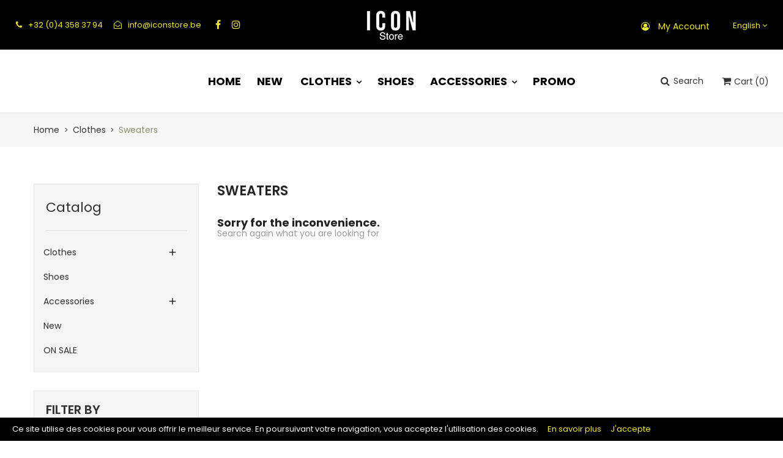

--- FILE ---
content_type: text/html; charset=utf-8
request_url: https://www.iconstore.be/en/61-sweaters
body_size: 10010
content:
	<!doctype html>
<html lang="en">

  <head>

<!-- Google tag (gtag.js) -->
<script async src="https://www.googletagmanager.com/gtag/js?id=G-HD2L0L6BQC"></script>
<script>
  window.dataLayer = window.dataLayer || [];
  function gtag(){dataLayer.push(arguments);}
  gtag('js', new Date());

  gtag('config', 'G-HD2L0L6BQC');
</script>


    
      
  <meta charset="utf-8">


  <meta http-equiv="x-ua-compatible" content="ie=edge">



  <title>Sweaters</title>
  <meta name="description" content="">
  <meta name="keywords" content="">
        <link rel="canonical" href="https://www.iconstore.be/en/61-sweaters">
  


  <meta name="viewport" content="width=device-width, initial-scale=1">



<link rel="apple-touch-icon" sizes="57x57" href="https://www.iconstore.be/icon/apple-icon-57x57.png">
<link rel="apple-touch-icon" sizes="60x60" href="https://www.iconstore.be/icon/apple-icon-60x60.png">
<link rel="apple-touch-icon" sizes="72x72" href="https://www.iconstore.be/icon/apple-icon-72x72.png">
<link rel="apple-touch-icon" sizes="76x76" href="https://www.iconstore.be/icon/apple-icon-76x76.png">
<link rel="apple-touch-icon" sizes="114x114" href="https://www.iconstore.be/icon/apple-icon-114x114.png">
<link rel="apple-touch-icon" sizes="120x120" href="https://www.iconstore.be/icon/apple-icon-120x120.png">
<link rel="apple-touch-icon" sizes="144x144" href="https://www.iconstore.be/icon/apple-icon-144x144.png">
<link rel="apple-touch-icon" sizes="152x152" href="https://www.iconstore.be/icon/apple-icon-152x152.png">
<link rel="apple-touch-icon" sizes="180x180" href="https://www.iconstore.be/icon/apple-icon-180x180.png">
<link rel="icon" type="image/png" sizes="192x192"  href="https://www.iconstore.be/icon/android-icon-192x192.png">
<link rel="icon" type="image/png" sizes="32x32" href="https://www.iconstore.be/icon/favicon-32x32.png">
<link rel="icon" type="image/png" sizes="96x96" href="https://www.iconstore.be/icon/favicon-96x96.png">
<link rel="icon" type="image/png" sizes="16x16" href="https://www.iconstore.be/icon/favicon-16x16.png">
<link rel="manifest" href="https://www.iconstore.be/icon/manifest.json">
<meta name="msapplication-TileColor" content="#000000">
<meta name="msapplication-TileImage" content="https://www.iconstore.be/icon/ms-icon-144x144.png">
<meta name="theme-color" content="#000000">

<link href="https://fonts.googleapis.com/css?family=Poppins:100,100i,200,200i,300,300i,400,400i,500,500i,600,600i,700,700i,800,800i,900,900i&amp;subset=devanagari,latin-ext" rel="stylesheet">
<link href="https://fonts.googleapis.com/css?family=Open+Sans:300,300i,400,400i,600,600i,700,700i,800,800i&amp;subset=cyrillic,cyrillic-ext,greek,greek-ext,latin-ext,vietnamese" rel="stylesheet">
<script src="https://ajax.googleapis.com/ajax/libs/jquery/3.2.1/jquery.min.js"></script>

    <link rel="stylesheet" href="https://www.iconstore.be/themes/theme_boyka4/assets/cache/theme-536bc4213.css" type="text/css" media="all">




  

  <script type="text/javascript">
        var CLOSE = "Close Categories";
        var MONDIALRELAY_ADDRESS_OPC = false;
        var MONDIALRELAY_AJAX_CHECKOUT_URL = "https:\/\/www.iconstore.be\/en\/module\/mondialrelay\/ajaxCheckout";
        var MONDIALRELAY_CARRIER_METHODS = [];
        var MONDIALRELAY_COUNTRY_ISO = "";
        var MONDIALRELAY_DISPLAY_MAP = false;
        var MONDIALRELAY_ENSEIGNE = "CC23GDIC";
        var MONDIALRELAY_NATIVE_RELAY_CARRIERS_IDS = [];
        var MONDIALRELAY_NO_SELECTION_ERROR = "Please select a Point Relais.";
        var MONDIALRELAY_POSTCODE = "";
        var MONDIALRELAY_SAVE_RELAY_ERROR = "An unknown error has occurred; your selected Point Relais could not be saved.";
        var MONDIALRELAY_SELECTED_RELAY_IDENTIFIER = null;
        var MORE = "More Categories";
        var POSSLIDESHOW_SPEED = "5000";
        var POS_HOME_PRODUCTTAB_ITEMS = 6;
        var POS_HOME_PRODUCTTAB_NAV = true;
        var POS_HOME_PRODUCTTAB_PAGINATION = false;
        var POS_HOME_PRODUCTTAB_SPEED = 0;
        var VMEGAMENU_POPUP_EFFECT = "2";
        var catSelected = 5;
        var prestashop = {"cart":{"products":[],"totals":{"total":{"type":"total","label":"Total","amount":0,"value":"\u20ac0.00"},"total_including_tax":{"type":"total","label":"Total (tax incl.)","amount":0,"value":"\u20ac0.00"},"total_excluding_tax":{"type":"total","label":"Total (tax excl.)","amount":0,"value":"\u20ac0.00"}},"subtotals":{"products":{"type":"products","label":"Subtotal","amount":0,"value":"\u20ac0.00"},"discounts":null,"shipping":{"type":"shipping","label":"Shipping","amount":0,"value":"Free"},"tax":null},"products_count":0,"summary_string":"0 items","vouchers":{"allowed":1,"added":[]},"discounts":[],"minimalPurchase":0,"minimalPurchaseRequired":""},"currency":{"name":"Euro","iso_code":"EUR","iso_code_num":"978","sign":"\u20ac"},"customer":{"lastname":null,"firstname":null,"email":null,"birthday":null,"newsletter":null,"newsletter_date_add":null,"optin":null,"website":null,"company":null,"siret":null,"ape":null,"is_logged":false,"gender":{"type":null,"name":null},"addresses":[]},"language":{"name":"English (English)","iso_code":"en","locale":"en-US","language_code":"en-us","is_rtl":"0","date_format_lite":"m\/d\/Y","date_format_full":"m\/d\/Y H:i:s","id":1},"page":{"title":"","canonical":"https:\/\/www.iconstore.be\/en\/61-sweaters","meta":{"title":"Sweaters","description":"","keywords":"","robots":"index"},"page_name":"category","body_classes":{"lang-en":true,"lang-rtl":false,"country-BE":true,"currency-EUR":true,"layout-left-column":true,"page-category":true,"tax-display-enabled":true,"category-id-61":true,"category-Sweaters":true,"category-id-parent-70":true,"category-depth-level-3":true},"admin_notifications":[]},"shop":{"name":"ICON store","logo":"\/img\/iconstore-logo-1557496083.jpg","stores_icon":"\/img\/logo_stores.png","favicon":"\/img\/favicon.ico"},"urls":{"base_url":"https:\/\/www.iconstore.be\/","current_url":"https:\/\/www.iconstore.be\/en\/61-sweaters","shop_domain_url":"https:\/\/www.iconstore.be","img_ps_url":"https:\/\/www.iconstore.be\/img\/","img_cat_url":"https:\/\/www.iconstore.be\/img\/c\/","img_lang_url":"https:\/\/www.iconstore.be\/img\/l\/","img_prod_url":"https:\/\/www.iconstore.be\/img\/p\/","img_manu_url":"https:\/\/www.iconstore.be\/img\/m\/","img_sup_url":"https:\/\/www.iconstore.be\/img\/su\/","img_ship_url":"https:\/\/www.iconstore.be\/img\/s\/","img_store_url":"https:\/\/www.iconstore.be\/img\/st\/","img_col_url":"https:\/\/www.iconstore.be\/img\/co\/","img_url":"https:\/\/www.iconstore.be\/themes\/theme_boyka4\/assets\/img\/","css_url":"https:\/\/www.iconstore.be\/themes\/theme_boyka4\/assets\/css\/","js_url":"https:\/\/www.iconstore.be\/themes\/theme_boyka4\/assets\/js\/","pic_url":"https:\/\/www.iconstore.be\/upload\/","pages":{"address":"https:\/\/www.iconstore.be\/en\/address","addresses":"https:\/\/www.iconstore.be\/en\/addresses","authentication":"https:\/\/www.iconstore.be\/en\/login","cart":"https:\/\/www.iconstore.be\/en\/cart","category":"https:\/\/www.iconstore.be\/en\/index.php?controller=category","cms":"https:\/\/www.iconstore.be\/en\/index.php?controller=cms","contact":"https:\/\/www.iconstore.be\/en\/contact-us","discount":"https:\/\/www.iconstore.be\/en\/discount","guest_tracking":"https:\/\/www.iconstore.be\/en\/guest-tracking","history":"https:\/\/www.iconstore.be\/en\/order-history","identity":"https:\/\/www.iconstore.be\/en\/identity","index":"https:\/\/www.iconstore.be\/en\/","my_account":"https:\/\/www.iconstore.be\/en\/my-account","order_confirmation":"https:\/\/www.iconstore.be\/en\/order-confirmation","order_detail":"https:\/\/www.iconstore.be\/en\/index.php?controller=order-detail","order_follow":"https:\/\/www.iconstore.be\/en\/order-follow","order":"https:\/\/www.iconstore.be\/en\/order","order_return":"https:\/\/www.iconstore.be\/en\/index.php?controller=order-return","order_slip":"https:\/\/www.iconstore.be\/en\/credit-slip","pagenotfound":"https:\/\/www.iconstore.be\/en\/page-not-found","password":"https:\/\/www.iconstore.be\/en\/password-recovery","pdf_invoice":"https:\/\/www.iconstore.be\/en\/index.php?controller=pdf-invoice","pdf_order_return":"https:\/\/www.iconstore.be\/en\/index.php?controller=pdf-order-return","pdf_order_slip":"https:\/\/www.iconstore.be\/en\/index.php?controller=pdf-order-slip","prices_drop":"https:\/\/www.iconstore.be\/en\/prices-drop","product":"https:\/\/www.iconstore.be\/en\/index.php?controller=product","search":"https:\/\/www.iconstore.be\/en\/search","sitemap":"https:\/\/www.iconstore.be\/en\/sitemap","stores":"https:\/\/www.iconstore.be\/en\/stores","supplier":"https:\/\/www.iconstore.be\/en\/supplier","register":"https:\/\/www.iconstore.be\/en\/login?create_account=1","order_login":"https:\/\/www.iconstore.be\/en\/order?login=1"},"alternative_langs":{"en-us":"https:\/\/www.iconstore.be\/en\/61-sweaters","fr-fr":"https:\/\/www.iconstore.be\/fr\/61-pulls","nl-nl":"https:\/\/www.iconstore.be\/nl\/61-sweaters"},"theme_assets":"\/themes\/theme_boyka4\/assets\/","actions":{"logout":"https:\/\/www.iconstore.be\/en\/?mylogout="},"no_picture_image":{"bySize":{"side_default":{"url":"https:\/\/www.iconstore.be\/img\/p\/en-default-side_default.jpg","width":85,"height":85},"small_default":{"url":"https:\/\/www.iconstore.be\/img\/p\/en-default-small_default.jpg","width":119,"height":119},"cart_default":{"url":"https:\/\/www.iconstore.be\/img\/p\/en-default-cart_default.jpg","width":152,"height":152},"home_default":{"url":"https:\/\/www.iconstore.be\/img\/p\/en-default-home_default.jpg","width":424,"height":424},"medium_default":{"url":"https:\/\/www.iconstore.be\/img\/p\/en-default-medium_default.jpg","width":555,"height":555},"large_default":{"url":"https:\/\/www.iconstore.be\/img\/p\/en-default-large_default.jpg","width":727,"height":727}},"small":{"url":"https:\/\/www.iconstore.be\/img\/p\/en-default-side_default.jpg","width":85,"height":85},"medium":{"url":"https:\/\/www.iconstore.be\/img\/p\/en-default-home_default.jpg","width":424,"height":424},"large":{"url":"https:\/\/www.iconstore.be\/img\/p\/en-default-large_default.jpg","width":727,"height":727},"legend":""}},"configuration":{"display_taxes_label":true,"is_catalog":false,"show_prices":true,"opt_in":{"partner":true},"quantity_discount":{"type":"discount","label":"Discount"},"voucher_enabled":1,"return_enabled":1},"field_required":[],"breadcrumb":{"links":[{"title":"Home","url":"https:\/\/www.iconstore.be\/en\/"},{"title":"Clothes","url":"https:\/\/www.iconstore.be\/en\/70-clothes"},{"title":"Sweaters","url":"https:\/\/www.iconstore.be\/en\/61-sweaters"}],"count":3},"link":{"protocol_link":"https:\/\/","protocol_content":"https:\/\/"},"time":1769116010,"static_token":"5d4777fa3769216fe44dee737b733319","token":"1f785624c69d8602a8b8c92a328d5a51"};
      </script>



  





        <style>
.page-product li.online-only {
    position: absolute;
    top: 0 !important;
    right: 0;
	left: initial;
    overflow: hidden;
    height: 25px;
    line-height: 25px;
    min-width: 50px;
    text-align: center;
    background: #323232;
    z-index: 1;
    display: inline-block;
    padding: 0 10px;
    color: #fff !important;
    border-radius: 0px;
    font-size: 12px;
    font-weight: 400;
    text-transform: uppercase;
    color: #f5eb2f !important;
}
		.page-category li.online-only, .page-index li.online-only {
    position: absolute;
    bottom: 0 !important;
    left: 0;
    overflow: hidden;
    height: 25px;
    line-height: 25px;
    min-width: 50px;
    text-align: center;
    background: #323232;
    z-index: 1;
    display: inline-block;
    padding: 0 10px;
    color: #fff !important;
    border-radius: 0px;
    font-size: 12px;
    font-weight: 400;
    text-transform: uppercase;
    color: #f5eb2f !important;
}
.has-discount.product-price, .has-discount p, .current-price { font-size: 22px; }
.product-prices .tax-shipping-delivery-label { display: inline-block; padding-left: 10px; }
.h1.namne_details, .product_name_h1 { margin: 0 0 0px 0; }
.product-prices { margin-bottom: 30px; }
#product-details .label { font-weight: 700; font-size: 14px; color: #767676; line-height: 25px; }
.product-manufacturer a, .product-reference span { font-size: 14px; color: #767676; line-height: 25px; padding-left: 10px; }
.images-container .js-qv-mask { max-width: 100%; }
.images-container .js-qv-mask .owl-item { padding-left: 0px; padding-right: 20px; }
select.form-control:not([size]):not([multiple]) { width: 71px; height: 2.625rem; }
.product-variants>.product-variants-item .color {
    margin-left: 0;
    margin-top: 0;
    width: 2.625rem;
    height: 2.625rem;
}
.product-add-to-cart {
    padding-top: 18px;
}
.product-variants>.product-variants-item .color {
    margin-left: 0;
    margin-top: 0;
    width: 71px;
    height: 2.625rem;
}
.product-information .product-actions .product-variants > .product-variants-item {
    margin: 8px 0;
}
.product-quantity .add {
    float: left;
    margin-left: 0px;
    margin-bottom: .5rem;
}
#product-availability {
    font-weight: 500;
    color: #666;
    font-size: 14px;
    height: 18px;
    margin-top: 0px;
    margin-bottom: 10px;
}
.social-sharing {
    margin-top: -4px;
}
.blockcart .body ul li .img_content .product-quantity { background: #000000; color: #f5eb2f; }
@media (max-width: 479px) {

.images-container .product-images .owl-nav > div {
	    -moz-transform: scale(1);
    -webkit-transform: scale(1);
    -o-transform: scale(1);
    -ms-transform: scale(1);
    transform: scale(1);
    -webkit-transition: all 300ms ease-in;
    -moz-transition: all 300ms ease-in;
    -ms-transition: all 300ms ease-in;
    -o-transition: all 300ms ease-in;
    transition: all 300ms ease-in;
	display: block;
    opacity: 1;
}

.images-container .product-images .owl-nav > div.disabled { display:none; }

	
	.products-selection .showing {
    padding-top: 1rem;
    padding-left: 0px;
}
	.products-selection .products-sort-order .dropdown-menu {
    right: auto;
	}
	#footer .about_us .logo_footer {
    position: relative;
    margin-bottom: 50px;
    text-align: center;
}
.footer-info {
    margin-bottom: 50px;
}
.tabs .nav-tabs .nav-item .nav-link {
    float: left;
    padding: 0px;
    margin-right: 12px;
    padding-bottom: 3px;
}
.mobilefooter .footer_block {
    padding-left: 0px;
    padding-right: 0px;
}
#footer .footer-bootm .payment {
    float: left !important;
    color: #a3a3a3 !important;
}
}
.mobilefooter .navbar-toggler {
    right: 0px !important;
}
.js-search-filters-clear-all { padding-right: 7px; }
#authentication header.page-header { max-width: 640px; margin: 0 auto; margin-bottom: 20px; }
#main .page-content, #main .page-header { margin-bottom: 100px; }
#manufacturer h1 {
    margin-bottom: 30px;
}
.zoomContainer { z-index: 9999 !important; }
.product-cover .layer .zoom-in {
    opacity: 0.75;
    bottom: 0px !important;
    top: initial !important;
    position: absolute;
    font-size: 30px;
    right: 0px !important;
}
.zoomWindow {
    box-shadow: 0px 0px 10px #333;
	z-index: 9999 !important;
}
@media (max-width: 800px) {
.zoomContainer { display:none !important; }
}
div#block170, div#popup70 { width:200px !important; }
p.newletter-header { color: #333; }
i.fa.fa-paper-plane-o { color: #000; border-color: #000; }
.content_newsletter h3 { color: #000000; }
#header .header-top .logo { top: 8px; }		
#header .header-top { padding: 27px 0px 27px; padding-left: 2%; padding-right: 2%; }
.slideshow_container .pos-slideshow { position: relative; margin-bottom: 20px; padding: 0 0; }
.product-tabs-container-slider .title-gruod .tabs_slider li { padding: 0px 0px !important; }
.product-tabs-container-slider .title-gruod .tabs_slider li span { padding: 19px 50px; display: block; }
.phone-mail a { color: #f5eb2f !important; }
#header .header-bottom.scroll-menu { background-color: rgba(255,255,255,1); }
.static-nav, .static-nav .link-top .link-follow li a, .setting_top, .setting_top a, .selector-block .localiz_block button .expand-more, .selector-block .localiz_block button { color: #f5eb2f !important; }
.input-group .input-group-btn>.btn[data-action=show-password] { background: #7a7a7a; height: 38px; }

@media (max-width: 992px) {
.selector-block { float: none; display: inline-block; position: absolute; top: 10px; right: 10px; }
.static-nav { width: 100%; margin-top: 50px; float: none; }
.setting_top span { margin-right: 0px; }
}
@media (max-width: 767px) { 
	.product-tabs-container-slider .title-gruod .tabs_slider li { margin-bottom: 10px !important; } 
}
@media (max-width: 600px) { 
	.tab-category-container-slider ul.tab_cates { display: inline-block; width: 100%; margin-top: 5px; }
}
@media (max-width: 676px) {
}
@media (max-width: 543px) {
	.products-selection .filter-button { padding: 0 15px; width: 100%; }
	#js-product-list-top .products-sort-order { width: 100%; padding-right:0px; padding-left:0px; }
}


 
/* end responsive */

/* end edit theme */

.product-tabs-container-slider { padding-bottom: 50px; }
.product-tabs-container-slider .title-gruod { text-align: center; /* border-top: 1px solid #e5e5e5; */ padding-top: 100px; }
.product-tabs-container-slider .title-gruod .title-iner { margin-bottom: 35px; }
.product-tabs-container-slider .title-gruod .title-iner h1 { font-weight: normal; font-size: 34px; line-height: 30px; color: #323232; }
.product-tabs-container-slider .title-gruod .title-iner p { font-size: 13px; color: #a3a3a3; padding-top: 10px; line-height: 24px; margin-bottom: 0px; }
.product-tabs-container-slider .title-gruod .tabs_slider { margin-bottom: 60px; display: inline-block; }
.product-tabs-container-slider .title-gruod .tabs_slider li { font-size: 14px; font-weight: bold; text-transform: capitalize; float: left; padding: 19px 50px; margin: 0 10px; position: relative; line-height: 14px; cursor: pointer; color: #a3a3a3; border: 2px solid #e0e0e0; font-weight: 500; -webkit-transition: all 300ms ease-in; -moz-transition: all 300ms ease-in; -ms-transition: all 300ms ease-in; -o-transition: all 300ms ease-in; transition: all 300ms ease-in; }
.product-tabs-container-slider .title-gruod .tabs_slider li:hover { border-color: #323232; color: #323232; }
.product-tabs-container-slider .title-gruod .tabs_slider .active { border-color: #323232; color: #323232; }
.product-tabs-container-slider .owl-nav > div { margin-top: -102px; }


.pt_custommenu .pt_menu .parentMenu a { display: block; line-height: 30px; padding: 0 13px; font-size: 18px; font-weight: 700; color: #000; background: transparent; text-transform: uppercase; position: relative; }
.on-sale, .product-flag .discount-percentage, .has-discount .discount { background: #f5eb2f; color:#000 !important; font-weight: 700 !important; }
.desc1 .title1, .desc1 .title2 { color: #000000 !important; border: 1px solid #f5eb2f; padding:15px !important; width: fit-content; }

@media (max-width: 676px) {  .desc1 .title1, .desc1 .title2 { color: #f5eb2f !important; background:#000000; padding:5px !important; width: fit-content; }  }
.desc1 .title3 { color: #000000 !important; }

.desc1 .readmore a:hover, .js-product-miniature:hover .img_block .quick_view { background: #000000; color: #f5eb2f; }
.desc1 .readmore a { border: 2px solid #000000; color: #000000; }
.desc1 .readmore a i { color: #000000; }
.desc1 .readmore a:hover i { color: #f5eb2f; }
.slideshow_container .pos-slideshow .nivo-controlNav a.active, .slideshow_container .pos-slideshow .nivo-controlNav a:hover { background: #f5eb2f; }
 
img.effetby.img2 { display: none !important; opacity: 0; }
.js-product-miniature:hover img.effetby.img2 {  display: block !important;  
opacity: 1;  }

.js-product-miniature:hover img.effetby.img1 { display: none; opacity: 0; }
#header .header-top, #footer { background:#000000 !important; }
.setting_top span:after { display:none !important; }
.content_newsletter { width: 90%; margin: 0 auto; max-width: 1170px; background: #f5eb2f; padding: 40px; margin-bottom: 50px; }
.content_newsletter  h3 { margin-bottom: 20px; }
.ft_newsletter .block_content p.newletter-header { margin-top: 30px !important; margin-bottom: 0px !important; }
.content_newsletter .col-xs-12 { float: none !important; padding: 0px !important; }
.content_newsletter  p.alert { margin-bottom: 0px !important; margin-top: 20px !important; }
#header .header-bottom {
    position: relative;
    margin-top: 33px;
    padding-bottom: 35px;
	margin-bottom:0px !important;
    border-bottom: border-top: 1px solid #dddddd;
    border-bottom: 1px solid #dddddd;
}
.breadcrumb_container { border-top:0px; }
.page-cart section#wrapper { margin-bottom: 30px; }
.page-order section#wrapper { margin-bottom: 30px; margin-top: 30px; }
#footer .footer-bootm .payment { float: right; color: #a3a3a3 !important; }
#footer .footer-bootm .payment a { color: #a3a3a3 !important; }
.js-product-miniature .product_desc .product_name { white-space: normal;  }
.js-product-miniature { height:311px !important; }
.product-add-to-cart { padding-top: 2px; }
ul#pt_custommenu_itemmobile ul span.grower { display: none; }
</style>
    
        <style>
@media (max-width: 991px) {
		#tab_new_product article.js-product-miniature, #tab_special_product article.js-product-miniature {
    width: 50%;
    float: left;
    padding-left: 15px;
    padding-right: 15px;
}
}
		.scroll-menu .megamenu:before {
    content: url(/img/iconstore-logo-1557496083.jpg);
    background: #000;
    position: absolute;
    top: -10px;
}
		#header .header-bottom.scroll-menu {
    background-color: rgba(255,255,255,1);
    padding-bottom: 0px !important;
}
.footer-info a {
    color: #A3A3A3;
}
.js-search-filters-clear-all { padding-right: 7px; }
#authentication header.page-header { max-width: 640px; margin: 0 auto; margin-bottom: 20px; }
#main .page-content, #main .page-header { margin-bottom: 100px; }
#manufacturer h1 {
    margin-bottom: 30px;
}
.zoomContainer { z-index: 9999 !important; }
.product-cover .layer .zoom-in {
    opacity: 0.75;
    bottom: 0px !important;
    top: initial !important;
    position: absolute;
    font-size: 30px;
    right: 0px !important;
}
.zoomWindow {
    box-shadow: 0px 0px 10px #333;
	z-index: 9999 !important;
}
@media (max-width: 800px) {
#tab_new_product .owl-stage, #tab_special_product .owl-stage { width: 100% !important; }
.zoomContainer { display:none !important; }
}
div#block170, div#popup70 { width:200px !important; }
p.newletter-header { color: #333; }
i.fa.fa-paper-plane-o { color: #000; border-color: #000; }
.content_newsletter h3 { color: #000000; }
#header .header-top .logo { top: 8px; }		
#header .header-top { padding: 27px 0px 27px; padding-left: 2%; padding-right: 2%; }
.slideshow_container .pos-slideshow { position: relative; margin-bottom: 20px; padding: 0 0; }
.product-tabs-container-slider .title-gruod .tabs_slider li { padding: 0px 0px !important; }
.product-tabs-container-slider .title-gruod .tabs_slider li span { padding: 19px 50px; display: block; }
.phone-mail a { color: #f5eb2f !important; }
#header .header-bottom.scroll-menu { background-color: rgba(255,255,255,1); }
.static-nav, .static-nav .link-top .link-follow li a, .setting_top, .setting_top a, .selector-block .localiz_block button .expand-more, .selector-block .localiz_block button { color: #f5eb2f !important; }
.input-group .input-group-btn>.btn[data-action=show-password] { background: #7a7a7a; height: 38px; }

@media (max-width: 992px) {
.selector-block { float: none; display: inline-block; position: absolute; top: 10px; right: 10px; }
.static-nav { width: 100%; margin-top: 50px; float: none; }
.setting_top span { margin-right: 0px; }
}
@media (max-width: 767px) { 
	.product-tabs-container-slider .title-gruod .tabs_slider li { margin-bottom: 10px !important; } 
}
@media (max-width: 600px) { 
	.tab-category-container-slider ul.tab_cates { display: inline-block; width: 100%; margin-top: 5px; }
}
@media (max-width: 676px) {
}
@media (max-width: 543px) {
	.products-selection .filter-button { padding: 0 15px; width: 100%; }
	#js-product-list-top .products-sort-order { width: 100%; }
}

@media (max-width: 479px) {
#js-product-list .product_content.grid .item-product {
    clear: initial !important;
}
}
 
/* end responsive */

/* end edit theme */

.product-tabs-container-slider { padding-bottom: 50px; }
.product-tabs-container-slider .title-gruod { text-align: center; /* border-top: 1px solid #e5e5e5; */ padding-top: 100px; }
.product-tabs-container-slider .title-gruod .title-iner { margin-bottom: 35px; }
.product-tabs-container-slider .title-gruod .title-iner h1 { font-weight: normal; font-size: 34px; line-height: 30px; color: #323232; }
.product-tabs-container-slider .title-gruod .title-iner p { font-size: 13px; color: #a3a3a3; padding-top: 10px; line-height: 24px; margin-bottom: 0px; }
.product-tabs-container-slider .title-gruod .tabs_slider { margin-bottom: 60px; display: inline-block; }
.product-tabs-container-slider .title-gruod .tabs_slider li { font-size: 14px; font-weight: bold; text-transform: capitalize; float: left; padding: 19px 50px; margin: 0 10px; position: relative; line-height: 14px; cursor: pointer; color: #a3a3a3; border: 2px solid #e0e0e0; font-weight: 500; -webkit-transition: all 300ms ease-in; -moz-transition: all 300ms ease-in; -ms-transition: all 300ms ease-in; -o-transition: all 300ms ease-in; transition: all 300ms ease-in; }
.product-tabs-container-slider .title-gruod .tabs_slider li:hover { border-color: #323232; color: #323232; }
.product-tabs-container-slider .title-gruod .tabs_slider .active { border-color: #323232; color: #323232; }
.product-tabs-container-slider .owl-nav > div { margin-top: -102px; }


.pt_custommenu .pt_menu .parentMenu a { display: block; line-height: 30px; padding: 0 13px; font-size: 18px; font-weight: 700; color: #000; background: transparent; text-transform: uppercase; position: relative; }
.on-sale, .product-flag .discount-percentage, .has-discount .discount { background: #f5eb2f; color:#000 !important; font-weight: 700 !important; }
.desc1 .title1, .desc1 .title2 { color: #000000 !important; border: 1px solid #f5eb2f; padding:15px !important; width: fit-content; }

@media (max-width: 676px) {  .desc1 .title1, .desc1 .title2 { color: #f5eb2f !important; background:#000000; padding:5px !important; width: fit-content; }  }
.desc1 .title3 { color: #000000 !important; }

.desc1 .readmore a:hover, .js-product-miniature:hover .img_block .quick_view { background: #000000; color: #f5eb2f; }
.desc1 .readmore a { border: 2px solid #000000; color: #000000; }
.desc1 .readmore a i { color: #000000; }
.desc1 .readmore a:hover i { color: #f5eb2f; }
.slideshow_container .pos-slideshow .nivo-controlNav a.active, .slideshow_container .pos-slideshow .nivo-controlNav a:hover { background: #f5eb2f; }
 
img.effetby.img2 { display: none !important; opacity: 0; }
.js-product-miniature:hover img.effetby.img2 {  display: block !important;  
opacity: 1;  }

.js-product-miniature:hover img.effetby.img1 { display: none; opacity: 0; }
#header .header-top, #footer { background:#000000 !important; }
.setting_top span:after { display:none !important; }
.content_newsletter { width: 90%; margin: 0 auto; max-width: 1170px; background: #f5eb2f; padding: 40px; margin-bottom: 50px; }
.content_newsletter  h3 { margin-bottom: 20px; }
.ft_newsletter .block_content p.newletter-header { margin-top: 30px !important; margin-bottom: 0px !important; }
.content_newsletter .col-xs-12 { float: none !important; padding: 0px !important; }
.content_newsletter  p.alert { margin-bottom: 0px !important; margin-top: 20px !important; }
</style>
  </head>

  <body id="category" class="lang-en country-be currency-eur layout-left-column page-category tax-display-enabled category-id-61 category-sweaters category-id-parent-70 category-depth-level-3">

    
      
    

    <main>
      
              

      <header id="header">
        
          

  <div class="header-top">
		<div class="logo">
			  <a href="https://www.iconstore.be/">
				<img class="logo img-responsive" src="/img/iconstore-logo-1557496083.jpg" alt="ICON store">
			  </a>
		</div>
		<div class="displayheader">
			  <div class="language-selector-wrapper selector-block">
    <span id="language-selector-label" class=" selector-label hidden-sm-down">Language:</span>
    <div class="language-selector localiz_block  dropdown js-dropdown">
      <button data-toggle="dropdown" class=" btn-unstyle" aria-haspopup="true" aria-expanded="false" aria-label="Language dropdown">
		<span class="expand-more">English</span>
        <i class="fa fa-angle-down"></i>
      </button>
      <ul class="dropdown-menu" aria-labelledby="language-selector-label">
                  <li  class="current" >
            <a href="https://www.iconstore.be/en/61-sweaters" class="dropdown-item">English</a>
          </li>
                  <li >
            <a href="https://www.iconstore.be/fr/61-pulls" class="dropdown-item">Français</a>
          </li>
                  <li >
            <a href="https://www.iconstore.be/nl/61-sweaters" class="dropdown-item">Nederlands</a>
          </li>
              </ul>
    </div>
  </div>

     	  	  <div class="static-nav">
<div class="phone-mail"><span class="phone-iner"><i class="fa fa-phone"></i> +32 (0)4 358 37 94</span> <span class="mail-iner"><a href="mailto:info@iconstore.be"><i class="fa fa-envelope-open-o"></i> info@iconstore.be</a></span></div>
<div class="link-top">
<ul class="link-follow">
<li><a class="facebook fa fa-facebook" title="Facebook" href="https://www.facebook.com/ICON-Store-354257695154810/" target="_blank"><span>facebook</span></a></li>
<li><a class="instagram fa fa-instagram" title="instagram" href="https://www.instagram.com/icon_liege/" target="_blank"><span>instagram </span></a></li>
</ul>
</div>
</div>
	       
			<div class="setting_top dropdown js-dropdown">
                                    				<span class="icon ion-android-settings"><i class="fa fa-user-circle-o"></i> <a style="color:#a3a3a3;" href="https://www.chezpopol.be/en/login?back=my-account">My account</a></span>
                               
				<!--
                <span class="icon ion-android-settings" data-toggle="dropdown"><i class="fa fa-user-circle-o"></i> Setting</span>
                 <div class="content-setting dropdown-menu">
				  <div class="user-info-block">
	<a href="https://www.iconstore.be/en/my-account" rel="nofollow">My account</a>
	<a href="https://www.iconstore.be/en/cart?action=show">Checkout</a>
	
  <a
	href="https://www.iconstore.be/en/my-account"
	title="Log in to your customer account"
	rel="nofollow"
  >
	<span class="login">Sign in</span>
  </a>
</div>


				</div> -->
			</div>
		</div>

  </div>	
	<div class="header-bottom">
		<div class="container">
			<div class="megamenu">
				<!-- Block categories module -->
	<div class="ma-nav-mobile-container hidden-lg-up">
		<div class="pt_custommenu_mobile">
		<div class="navbar">
			<div id="navbar-inner" class="navbar-inner navbar-inactive">
				<a class="btn-navbar">Category</a>
				<ul id="pt_custommenu_itemmobile" class="tree dhtml  mobilemenu nav-collapse collapse">
											<li><a href="https://www.iconstore.be/en/70-clothes">Clothes </a>
												<ul class="dhtml">
													<li><a href="https://www.iconstore.be/en/62-trousers">Trousers </a>
								<ul>
																</ul>
													<li><a href="https://www.iconstore.be/en/61-sweaters">Sweaters </a>
								<ul>
																</ul>
													<li><a href="https://www.iconstore.be/en/73-t-shirt">T-shirt </a>
								<ul>
																</ul>
													<li><a href="https://www.iconstore.be/en/67-jackets">Jackets </a>
								<ul>
																</ul>
												</ul>
												</li>
											<li><a href="https://www.iconstore.be/en/66-shoes">Shoes </a>
												</li>
											<li><a href="https://www.iconstore.be/en/68-accessories">Accessories </a>
												<ul class="dhtml">
													<li><a href="https://www.iconstore.be/en/74-casquette">CASQUETTE  </a>
								<ul>
																</ul>
													<li><a href="https://www.iconstore.be/en/75-sac">sac </a>
								<ul>
																</ul>
													<li><a href="https://www.iconstore.be/en/79-montres">Montres </a>
								<ul>
																</ul>
													<li><a href="https://www.iconstore.be/en/80-parfums">Parfums </a>
								<ul>
																</ul>
													<li><a href="https://www.iconstore.be/en/81-bijoux">Bijoux </a>
								<ul>
																</ul>
												</ul>
												</li>
											<li><a href="https://www.iconstore.be/en/71-new">New </a>
												</li>
											<li><a href="https://www.iconstore.be/en/72-on-sale">ON SALE </a>
												</li>
										     
																			 
																			 
																			 
																			 
															<li>
									<a href="" title="">New</a>
								</li>
															<li>
									<a href="" title="">Promo</a>
								</li>
																			 
																													</ul>
			</div>
		</div>
		</div>
</div>
<!-- /Block categories module -->
<div class="nav-container hidden-md-down">
	<div class="nav-inner">
		<div id="pt_custommenu" class="pt_custommenu">
		    <div id="pt_menu_home" class="pt_menu"><div class="parentMenu"><a class="fontcustom2" href="/"><span>Home</span></a></div></div><div id ="pt_menu_link" class ="pt_menu"><div class="parentMenu" ><a class="fontcustom2" href="https://www.iconstore.be/fr/71-nouveautes"><span>New</span></a></div></div>
<div id="pt_menu70" class="pt_menu nav-1"><div class="parentMenu"><a href="https://www.iconstore.be/en/70-clothes" class="fontcustom2"><span>Clothes</span><i class="icon-caret-down"></i></a></div><div id="popup70" class="popup" style="display: none; width: 1228px;"><div class="block1" id="block170"><div class="column last col1"><div class="itemMenu level1"><a class="itemMenuName level3 nochild" href="https://www.iconstore.be/en/62-trousers"><span>Trousers</span></a><a class="itemMenuName level3 act nochild" href="https://www.iconstore.be/en/61-sweaters"><span>Sweaters</span></a><a class="itemMenuName level3 nochild" href="https://www.iconstore.be/en/73-t-shirt"><span>T-shirt</span></a><a class="itemMenuName level3 nochild" href="https://www.iconstore.be/en/67-jackets"><span>Jackets</span></a></div></div><div class="clearBoth"></div></div></div></div><div id="pt_menu66" class="pt_menu nav-2 pt_menu_no_child"><div class="parentMenu"><a href="https://www.iconstore.be/en/66-shoes" class="fontcustom2"><span>Shoes</span></a></div></div><div id="pt_menu68" class="pt_menu nav-3"><div class="parentMenu"><a href="https://www.iconstore.be/en/68-accessories" class="fontcustom2"><span>Accessories</span><i class="icon-caret-down"></i></a></div><div id="popup68" class="popup" style="display: none; width: 1228px;"><div class="block1" id="block168"><div class="column last col1"><div class="itemMenu level1"><a class="itemMenuName level3 nochild" href="https://www.iconstore.be/en/74-casquette"><span>CASQUETTE </span></a><a class="itemMenuName level3 nochild" href="https://www.iconstore.be/en/75-sac"><span>sac</span></a><a class="itemMenuName level3 nochild" href="https://www.iconstore.be/en/79-montres"><span>Montres</span></a><a class="itemMenuName level3 nochild" href="https://www.iconstore.be/en/80-parfums"><span>Parfums</span></a><a class="itemMenuName level3 nochild" href="https://www.iconstore.be/en/81-bijoux"><span>Bijoux</span></a></div></div><div class="clearBoth"></div></div></div></div><div id ="pt_menu_link" class ="pt_menu"><div class="parentMenu" ><a class="fontcustom2" href="https://www.iconstore.be/fr/72-promotions"><span>Promo</span></a></div></div>

		</div>
	</div>
</div>
<script type="text/javascript">
//<![CDATA[
var CUSTOMMENU_POPUP_EFFECT = 0;
var CUSTOMMENU_POPUP_TOP_OFFSET = 30;
//]]>
</script>
			</div>
		</div>
		<div class="display_top">
			<div class="blockcart cart-preview" data-refresh-url="//www.iconstore.be/en/module/ps_shoppingcart/ajax" data-cartitems="0">
  <div class="header">
	<a rel="nofollow" href="//www.iconstore.be/en/cart?action=show">
		<span class="item_txt">Cart <span class="item_count">(0)</span></span>
		<span class="item_total">€0.00</span>
    </a>
  </div>
  <div class="body">
    <ul>
          </ul>
	<div class="price_content">
		<div class="cart-subtotals">
		  			<div class="products price_inline">
			  <span class="label">Subtotal</span>
			  <span class="value">€0.00</span>
			</div>
		  			<div class=" price_inline">
			  <span class="label"></span>
			  <span class="value"></span>
			</div>
		  			<div class="shipping price_inline">
			  <span class="label">Shipping</span>
			  <span class="value">Free</span>
			</div>
		  			<div class=" price_inline">
			  <span class="label"></span>
			  <span class="value"></span>
			</div>
		  		</div>
		<div class="cart-total price_inline">
		  <span class="label">Total</span>
		  <span class="value">€0.00</span>
		</div>
    </div>
	<div class="checkout">
		<a href="//www.iconstore.be/en/cart?action=show" class="btn btn-primary">checkout</a>
	</div>
  </div>
</div>
<!-- Block search module TOP -->
<div class="block-search  dropdown js-dropdown">
	<span class="search-icon" data-toggle="dropdown">Search</span>
	<div id="search_widget" class="search_top dropdown-menu" data-search-controller-url="//www.iconstore.be/en/search">
		<form method="get" action="//www.iconstore.be/en/search">
			<input type="hidden" name="controller" value="search">
			<input class="text_input" type="text" name="s" value="" placeholder="Search our catalog">
			<button type="submit">
				<span class="fa fa-search"></span>
			</button>
		</form>
	</div>
</div>

<!-- /Block search module TOP -->
		</div>
	</div>
	

        
      </header>
		
					  
			
<aside id="notifications">
  <div class="container">
    
    
    
      </div>
</aside>
		  
		   
				<div class="breadcrumb_container">
					<div class="container">
						<nav data-depth="3" class="breadcrumb hidden-sm-down">
  <ol itemscope itemtype="http://schema.org/BreadcrumbList">
          
        <li itemprop="itemListElement" itemscope itemtype="http://schema.org/ListItem">
                                                  <a itemprop="item" href="https://www.iconstore.be/en/">
            <span itemprop="name">Home</span>
          </a>
                    <meta itemprop="position" content="1">
        </li>
      
          
        <li itemprop="itemListElement" itemscope itemtype="http://schema.org/ListItem">
                                                  <a itemprop="item" href="https://www.iconstore.be/en/70-clothes">
            <span itemprop="name">Clothes</span>
          </a>
                    <meta itemprop="position" content="2">
        </li>
      
          
        <li itemprop="itemListElement" itemscope itemtype="http://schema.org/ListItem">
                                                  <a itemprop="item" href="https://www.iconstore.be/en/61-sweaters">
            <span itemprop="name">Sweaters</span>
          </a>
                    <meta itemprop="position" content="3">
        </li>
      
      </ol>
</nav>
					</div>
				 </div> 
			
			<section id="wrapper">
				
								<div class="container">	
					<div class="row">
					  
						<div id="left-column" class="col-xs-12 col-sm-4 col-md-3">
						  							

<div class="block-categories hidden-sm-down">
  <ul class="category-top-menu">
    <li><a class="text-uppercase h6" href="https://www.iconstore.be/en/2-catalog">Catalog</a></li>
    <li>
  <ul class="category-sub-menu"><li data-depth="0"><a href="https://www.iconstore.be/en/70-clothes">Clothes</a><div class="navbar-toggler collapse-icons" data-toggle="collapse" data-target="#exCollapsingNavbar70"><i class="material-icons add">&#xE145;</i><i class="material-icons remove">&#xE15B;</i></div><div class="collapse" id="exCollapsingNavbar70">
  <ul class="category-sub-menu"><li data-depth="1"><a class="category-sub-link" href="https://www.iconstore.be/en/62-trousers">Trousers</a></li><li data-depth="1"><a class="category-sub-link" href="https://www.iconstore.be/en/61-sweaters">Sweaters</a></li><li data-depth="1"><a class="category-sub-link" href="https://www.iconstore.be/en/73-t-shirt">T-shirt</a></li><li data-depth="1"><a class="category-sub-link" href="https://www.iconstore.be/en/67-jackets">Jackets</a></li></ul></div></li><li data-depth="0"><a href="https://www.iconstore.be/en/66-shoes">Shoes</a></li><li data-depth="0"><a href="https://www.iconstore.be/en/68-accessories">Accessories</a><div class="navbar-toggler collapse-icons" data-toggle="collapse" data-target="#exCollapsingNavbar68"><i class="material-icons add">&#xE145;</i><i class="material-icons remove">&#xE15B;</i></div><div class="collapse" id="exCollapsingNavbar68">
  <ul class="category-sub-menu"><li data-depth="1"><a class="category-sub-link" href="https://www.iconstore.be/en/74-casquette">CASQUETTE </a></li><li data-depth="1"><a class="category-sub-link" href="https://www.iconstore.be/en/75-sac">sac</a></li><li data-depth="1"><a class="category-sub-link" href="https://www.iconstore.be/en/79-montres">Montres</a></li><li data-depth="1"><a class="category-sub-link" href="https://www.iconstore.be/en/80-parfums">Parfums</a></li><li data-depth="1"><a class="category-sub-link" href="https://www.iconstore.be/en/81-bijoux">Bijoux</a></li></ul></div></li><li data-depth="0"><a href="https://www.iconstore.be/en/71-new">New</a></li><li data-depth="0"><a href="https://www.iconstore.be/en/72-on-sale">ON SALE</a></li></ul></li>
  </ul>
</div>
<div id="search_filters_wrapper" class="hidden-sm-down">
  <div id="search_filter_controls" class="hidden-md-up">
      <span id="_mobile_search_filters_clear_all"></span>
      <button class="btn btn-secondary ok">
        <i class="material-icons">&#xE876;</i>
        OK
      </button>
  </div>
    <div id="search_filters">

    
      <h4 class="text-uppercase h6 hidden-sm-down">Filter By</h4>
    

    
      <div id="_desktop_search_filters_clear_all" class="hidden-sm-down clear-all-wrapper">
        <button data-search-url="https://www.iconstore.be/en/61-sweaters" class="btn btn-tertiary js-search-filters-clear-all">
          <i class="material-icons">&#xE14C;</i>
          Clear all
        </button>
      </div>
    

                          </div>

</div>

						  						</div>
					  

					  
  <div id="content-wrapper" class="left-column col-xs-12 col-sm-8 col-md-9">
   
    
    
  <section id="main">

    
    <div class="block-category card card-block hidden-sm-down">
		      	  <h1 class="h1">Sweaters</h1>
    </div>
    <div class="text-sm-center hidden-md-up">
      <h1 class="h1">Sweaters</h1>
    </div>


    <section id="products-list">
      
        <section id="content" class="page-content page-not-found">
  

    <h4>Sorry for the inconvenience.</h4>
    <p>Search again what you are looking for</p>

    
      
    

    
      
    

  
</section>

          </section>

  </section>

    
  </div>


					  
					</div>
				</div>
				
				
			</section>

      <footer id="footer">
        
          <div class="footer-container">
	<div class="container">	
		<div class=" footer-middle">
			  <div class="row">	
					<div class="col-sm-12 col-md-12 col-lg-4 col-xs-12">
						
					</div>
					<div class="col-sm-12 col-md-12 col-lg-4 col-xs-12">
						<div class="row">
						      <div class="col-xs-12 col-sm-12 col-md-6 col-lg-6 links footer_block">
      <h3 class="h3 hidden-sm-down">E-shop</h3>
            <div class="title clearfix hidden-md-up" data-target="#footer_sub_menu_38189" data-toggle="collapse">
        <h3 class="h3">E-shop</h3>
        <span class="float-xs-right">
          <span class="navbar-toggler collapse-icons">
            <i class="material-icons add">keyboard_arrow_down</i>
            <i class="material-icons remove">keyboard_arrow_up</i>
          </span>
        </span>
      </div>
      <ul id="footer_sub_menu_38189" class="footer_list collapse">
                  <li>
            <a
                id="link-cms-page-1-1"
                class="cms-page-link"
                href="https://www.iconstore.be/en/content/1-delivery"
                title="Our terms and conditions of delivery"
                            >
              Delivery
            </a>
          </li>
                  <li>
            <a
                id="link-cms-page-3-1"
                class="cms-page-link"
                href="https://www.iconstore.be/en/content/3-terms-and-conditions"
                title="Terms and Conditions"
                            >
              Terms and Conditions
            </a>
          </li>
                  <li>
            <a
                id="link-cms-page-5-1"
                class="cms-page-link"
                href="https://www.iconstore.be/en/content/5-secure-payment"
                title="Our secure payment method"
                            >
              Secure payment
            </a>
          </li>
                  <li>
            <a
                id="link-product-page-prices-drop-1"
                class="cms-page-link"
                href="https://www.iconstore.be/en/prices-drop"
                title="On-sale products"
                            >
              Prices drop
            </a>
          </li>
                  <li>
            <a
                id="link-product-page-new-products-1"
                class="cms-page-link"
                href="https://www.iconstore.be/en/new-products"
                title="Our new products"
                            >
              New products
            </a>
          </li>
                  <li>
            <a
                id="link-product-page-best-sales-1"
                class="cms-page-link"
                href="https://www.iconstore.be/en/best-sales"
                title="Our best sales"
                            >
              Best sales
            </a>
          </li>
              </ul>
    </div>
  

						</div>
					</div>
					<div class="col-sm-12 col-md-12 col-lg-4 col-xs-12 mobilefooter">
						      <div class="col-xs-12 col-sm-12 col-md-6 col-lg-6 links footer_block">
      <h3 class="h3 hidden-sm-down">Our shop</h3>
            <div class="title clearfix hidden-md-up" data-target="#footer_sub_menu_89904" data-toggle="collapse">
        <h3 class="h3">Our shop</h3>
        <span class="float-xs-right">
          <span class="navbar-toggler collapse-icons">
            <i class="material-icons add">keyboard_arrow_down</i>
            <i class="material-icons remove">keyboard_arrow_up</i>
          </span>
        </span>
      </div>
      <ul id="footer_sub_menu_89904" class="footer_list collapse">
                  <li>
            <a
                id="link-cms-page-6-2"
                class="cms-page-link"
                href="https://www.iconstore.be/en/content/6-privacy-policy"
                title=""
                            >
              Privacy Policy
            </a>
          </li>
                  <li>
            <a
                id="link-cms-page-7-2"
                class="cms-page-link"
                href="https://www.iconstore.be/en/content/7-news"
                title=""
                            >
              News
            </a>
          </li>
                  <li>
            <a
                id="link-static-page-contact-2"
                class="cms-page-link"
                href="https://www.iconstore.be/en/contact-us"
                title="Use our form to contact us"
                            >
              Contact us
            </a>
          </li>
                  <li>
            <a
                id="link-static-page-sitemap-2"
                class="cms-page-link"
                href="https://www.iconstore.be/en/sitemap"
                title="Lost ? Find what your are looking for"
                            >
              Sitemap
            </a>
          </li>
                  <li>
            <a
                id="link-static-page-stores-2"
                class="cms-page-link"
                href="https://www.iconstore.be/en/stores"
                title=""
                            >
              Stores
            </a>
          </li>
              </ul>
    </div>
  

					</div>
			  </div>
		</div>
	</div>
	
</div>        
      </footer>

    </main>

    
        <script type="text/javascript" src="https://www.iconstore.be/themes/theme_boyka4/assets/cache/bottom-de4d89212.js" ></script>


    

    
      
    
	<div class="back-top"><a href= "#" class="back-top-button"></a></div>
    
    <script src="https://www.iconstore.be/cookiechoices.js"></script><script>document.addEventListener('DOMContentLoaded', function(event){cookieChoices.showCookieConsentBar('Ce site utilise des cookies pour vous offrir le meilleur service. En poursuivant votre navigation, vous acceptez l\'utilisation des cookies.', 'J\'accepte', 'En savoir plus', 'https://www.iconstore.be/fr/content/6-protection-de-la-vie-privee');});</script>
    
  </body>

</html>